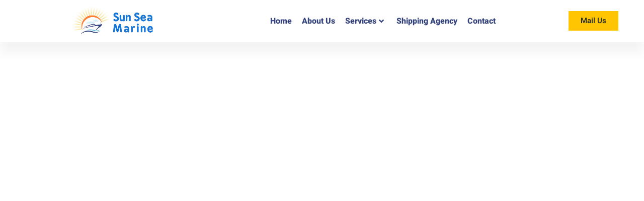

--- FILE ---
content_type: text/css
request_url: https://sunseamarine.net/wp-content/uploads/elementor/css/post-8.css?ver=1734685862
body_size: 752
content:
.elementor-kit-8{--e-global-color-primary:#6EC1E4;--e-global-color-secondary:#54595F;--e-global-color-text:#7A7A7A;--e-global-color-accent:#61CE70;--e-global-color-70e5f79:#FFC502;--e-global-color-a573d9e:#FFD800;--e-global-color-b2b936c:#1F2B30;--e-global-color-e2189fe:#29393F;--e-global-color-11b0488:#F7F7F7;--e-global-color-ce51315:#004152;--e-global-color-d93d39f:#FFFFFF;--e-global-typography-primary-font-family:"Roboto";--e-global-typography-primary-font-weight:600;--e-global-typography-secondary-font-family:"Roboto Slab";--e-global-typography-secondary-font-weight:400;--e-global-typography-text-font-family:"Roboto";--e-global-typography-text-font-weight:400;--e-global-typography-accent-font-family:"Roboto";--e-global-typography-accent-font-weight:500;--e-global-typography-328d35d-font-family:"Heebo";--e-global-typography-328d35d-font-size:16px;--e-global-typography-34ba401-font-family:"Heebo";--e-global-typography-34ba401-font-size:14px;--e-global-typography-69f478d-font-family:"Libre Franklin";--e-global-typography-69f478d-font-size:80px;--e-global-typography-69f478d-font-weight:800;--e-global-typography-69f478d-line-height:1em;--e-global-typography-69f478d-letter-spacing:-3px;--e-global-typography-b625c9d-font-family:"Libre Franklin";--e-global-typography-b625c9d-font-size:50px;--e-global-typography-b625c9d-font-weight:800;--e-global-typography-b625c9d-line-height:1.2em;--e-global-typography-b625c9d-letter-spacing:-2px;--e-global-typography-745a855-font-family:"Libre Franklin";--e-global-typography-745a855-font-size:38px;--e-global-typography-745a855-font-weight:700;--e-global-typography-745a855-line-height:1.3em;--e-global-typography-745a855-letter-spacing:-1px;--e-global-typography-36b391e-font-family:"Libre Franklin";--e-global-typography-36b391e-font-size:28px;--e-global-typography-36b391e-font-weight:700;--e-global-typography-36b391e-line-height:1.4em;--e-global-typography-36b391e-letter-spacing:-1px;--e-global-typography-a069d1c-font-family:"Libre Franklin";--e-global-typography-a069d1c-font-size:21px;--e-global-typography-a069d1c-font-weight:400;--e-global-typography-a069d1c-line-height:1.5em;--e-global-typography-2a97b37-font-family:"Libre Franklin";--e-global-typography-2a97b37-font-size:14px;--e-global-typography-2a97b37-font-weight:400;--e-global-typography-2a97b37-text-transform:uppercase;--e-global-typography-2a97b37-line-height:1.5em;--e-global-typography-2a97b37-letter-spacing:2px;--e-global-typography-cd5e55d-font-family:"Heebo";--e-global-typography-cd5e55d-font-size:16px;--e-global-typography-cd5e55d-font-weight:700;font-family:"Heebo", Sans-serif;}.elementor-kit-8 button,.elementor-kit-8 input[type="button"],.elementor-kit-8 input[type="submit"],.elementor-kit-8 .elementor-button{background-color:var( --e-global-color-70e5f79 );font-weight:600;color:var( --e-global-color-b2b936c );border-style:solid;border-width:0px 0px 0px 0px;border-radius:0px 0px 0px 0px;}.elementor-kit-8 button:hover,.elementor-kit-8 button:focus,.elementor-kit-8 input[type="button"]:hover,.elementor-kit-8 input[type="button"]:focus,.elementor-kit-8 input[type="submit"]:hover,.elementor-kit-8 input[type="submit"]:focus,.elementor-kit-8 .elementor-button:hover,.elementor-kit-8 .elementor-button:focus{background-color:var( --e-global-color-a573d9e );color:var( --e-global-color-b2b936c );}.elementor-kit-8 a{color:var( --e-global-color-ce51315 );}.elementor-kit-8 a:hover{color:#FFC502;}.elementor-kit-8 h1{color:var( --e-global-color-d93d39f );font-family:"Libre Franklin", Sans-serif;font-size:80px;font-weight:800;line-height:1em;letter-spacing:-3px;}.elementor-kit-8 h2{color:var( --e-global-color-ce51315 );font-family:"Libre Franklin", Sans-serif;font-size:50px;font-weight:800;line-height:1.2em;letter-spacing:-2px;}.elementor-kit-8 h3{color:var( --e-global-color-ce51315 );font-family:"Libre Franklin", Sans-serif;font-size:38px;font-weight:700;line-height:1.3em;letter-spacing:-1px;}.elementor-kit-8 h4{color:var( --e-global-color-ce51315 );font-family:"Libre Franklin", Sans-serif;font-size:28px;font-weight:700;line-height:1.4em;letter-spacing:-1px;}.elementor-kit-8 h5{color:var( --e-global-color-ce51315 );font-family:"Libre Franklin", Sans-serif;font-size:21px;font-weight:400;line-height:1.5em;}.elementor-kit-8 h6{color:var( --e-global-color-70e5f79 );font-family:"Libre Franklin", Sans-serif;font-size:14px;font-weight:400;text-transform:uppercase;line-height:1.5em;letter-spacing:2px;}.elementor-kit-8 label{font-weight:500;line-height:1.9em;}.elementor-kit-8 input:not([type="button"]):not([type="submit"]),.elementor-kit-8 textarea,.elementor-kit-8 .elementor-field-textual{color:var( --e-global-color-e2189fe );background-color:var( --e-global-color-11b0488 );border-style:solid;border-width:1px 1px 1px 1px;border-color:#E0DFDF;border-radius:0px 0px 0px 0px;}.elementor-kit-8 input:focus:not([type="button"]):not([type="submit"]),.elementor-kit-8 textarea:focus,.elementor-kit-8 .elementor-field-textual:focus{color:var( --e-global-color-b2b936c );background-color:#FFFFFF;}.elementor-section.elementor-section-boxed > .elementor-container{max-width:1280px;}.e-con{--container-max-width:1280px;}.elementor-widget:not(:last-child){margin-block-end:20px;}.elementor-element{--widgets-spacing:20px 20px;--widgets-spacing-row:20px;--widgets-spacing-column:20px;}{}h1.entry-title{display:var(--page-title-display);}.site-header{padding-inline-end:0px;padding-inline-start:0px;}@media(max-width:1024px){.elementor-kit-8{--e-global-typography-328d35d-font-size:15px;--e-global-typography-34ba401-font-size:13px;--e-global-typography-69f478d-font-size:50px;--e-global-typography-69f478d-letter-spacing:-2px;--e-global-typography-b625c9d-font-size:38px;--e-global-typography-b625c9d-letter-spacing:-1px;--e-global-typography-745a855-font-size:28px;--e-global-typography-36b391e-font-size:21px;--e-global-typography-a069d1c-font-size:16px;--e-global-typography-2a97b37-font-size:13px;--e-global-typography-cd5e55d-font-size:15px;font-size:15px;}.elementor-kit-8 h1{font-size:50px;letter-spacing:-2px;}.elementor-kit-8 h2{font-size:38px;letter-spacing:-1px;}.elementor-kit-8 h3{font-size:28px;}.elementor-kit-8 h4{font-size:21px;}.elementor-kit-8 h5{font-size:16px;}.elementor-kit-8 h6{font-size:13px;}.elementor-kit-8 button,.elementor-kit-8 input[type="button"],.elementor-kit-8 input[type="submit"],.elementor-kit-8 .elementor-button{border-width:0px 0px 0px 0px;}.elementor-section.elementor-section-boxed > .elementor-container{max-width:1280px;}.e-con{--container-max-width:1280px;}}@media(max-width:767px){.elementor-kit-8{--e-global-typography-328d35d-font-size:14px;--e-global-typography-34ba401-font-size:12px;--e-global-typography-69f478d-font-size:38px;--e-global-typography-69f478d-letter-spacing:-1px;--e-global-typography-b625c9d-font-size:28px;--e-global-typography-b625c9d-letter-spacing:-1px;--e-global-typography-745a855-font-size:21px;--e-global-typography-36b391e-font-size:18px;--e-global-typography-a069d1c-font-size:14px;--e-global-typography-2a97b37-font-size:12px;--e-global-typography-cd5e55d-font-size:14px;font-size:14px;}.elementor-kit-8 h1{font-size:38px;letter-spacing:-1px;}.elementor-kit-8 h2{font-size:28px;letter-spacing:-1px;}.elementor-kit-8 h3{font-size:21px;}.elementor-kit-8 h4{font-size:18px;}.elementor-kit-8 h5{font-size:14px;}.elementor-kit-8 h6{font-size:12px;}.elementor-section.elementor-section-boxed > .elementor-container{max-width:767px;}.e-con{--container-max-width:767px;}}

--- FILE ---
content_type: text/css
request_url: https://sunseamarine.net/wp-content/uploads/elementor/css/post-15.css?ver=1734685120
body_size: 164
content:
.elementor-15 .elementor-element.elementor-element-5967ad9e > .elementor-container > .elementor-column > .elementor-widget-wrap{align-content:center;align-items:center;}.elementor-15 .elementor-element.elementor-element-5967ad9e{box-shadow:0px 20px 20px 0px rgba(0, 0, 0, 0.05);padding:0em 0em 0em 1em;}.elementor-15 .elementor-element.elementor-element-5967ad9e > .elementor-container{text-align:center;}.elementor-15 .elementor-element.elementor-element-47d12d29 img{width:45%;}.elementor-15 .elementor-element.elementor-element-955ce62 .premium-main-nav-menu{justify-content:center;}.elementor-15 .elementor-element.elementor-element-955ce62 .premium-sub-menu .premium-sub-menu-link{justify-content:flex-start;}.elementor-15 .elementor-element.elementor-element-955ce62 .premium-hamburger-toggle{justify-content:center;}.elementor-15 .elementor-element.elementor-element-955ce62.premium-hamburger-menu .premium-main-mobile-menu > .premium-nav-menu-item > .premium-menu-link, .elementor-15 .elementor-element.elementor-element-955ce62.premium-nav-dropdown .premium-main-mobile-menu > .premium-nav-menu-item > .premium-menu-link, .elementor-15 .elementor-element.elementor-element-955ce62.premium-nav-slide .premium-main-mobile-menu > .premium-nav-menu-item > .premium-menu-link{justify-content:flex-start;}.elementor-15 .elementor-element.elementor-element-955ce62 .premium-main-nav-menu > .premium-nav-menu-item > .premium-menu-link{font-weight:800;color:#34437c;}.elementor-15 .elementor-element.elementor-element-955ce62 .premium-nav-menu-item > .premium-menu-link > .premium-item-icon{order:0;}.elementor-15 .elementor-element.elementor-element-955ce62 .premium-mobile-menu-container .premium-sub-menu,
                    .elementor-15 .elementor-element.elementor-element-955ce62.premium-nav-ver .premium-nav-menu-item.menu-item-has-children .premium-sub-menu,
                    .elementor-15 .elementor-element.elementor-element-955ce62.premium-nav-hor .premium-nav-menu-item.menu-item-has-children .premium-sub-menu{min-width:300px;}.elementor-15 .elementor-element.elementor-element-955ce62 .premium-main-nav-menu .premium-sub-menu-item:hover > .premium-sub-menu-link{color:var( --e-global-color-70e5f79 );}.elementor-15 .elementor-element.elementor-element-955ce62 .premium-main-nav-menu .premium-sub-menu-item:hover > .premium-sub-menu-link .premium-dropdown-icon{color:#fff;}.elementor-15 .elementor-element.elementor-element-955ce62 .premium-sub-menu-item .premium-sub-menu-link .premium-sub-item-icon{order:0;}@media(min-width:768px){.elementor-15 .elementor-element.elementor-element-4e1e08c0{width:51.216%;}.elementor-15 .elementor-element.elementor-element-3ec6068{width:15.013%;}}@media(max-width:1024px) and (min-width:768px){.elementor-15 .elementor-element.elementor-element-68c8099{width:50%;}.elementor-15 .elementor-element.elementor-element-4e1e08c0{width:8%;}.elementor-15 .elementor-element.elementor-element-3ec6068{width:8%;}}@media(max-width:1024px){.elementor-15 .elementor-element.elementor-element-47d12d29{text-align:left;}}@media(max-width:767px){.elementor-15 .elementor-element.elementor-element-68c8099{width:80%;}.elementor-15 .elementor-element.elementor-element-47d12d29{text-align:left;}.elementor-15 .elementor-element.elementor-element-4e1e08c0{width:20%;}.elementor-15 .elementor-element.elementor-element-955ce62 .premium-main-nav-menu{justify-content:flex-start;}.elementor-15 .elementor-element.elementor-element-955ce62 .premium-main-nav-menu > .premium-nav-menu-item > .premium-menu-link .premium-dropdown-icon{font-size:20px;}.elementor-15 .elementor-element.elementor-element-3ec6068{width:20%;}}

--- FILE ---
content_type: application/x-javascript
request_url: https://sunseamarine.net/wp-content/plugins/premium-addons-for-elementor/assets/frontend/min-js/premium-nav-menu.min.js?ver=4.11.64
body_size: 2425
content:
(e=>{function i(s,r){s.find(".premium-nav-widget-container").css({visibility:"inherit",opacity:"inherit"});var n,a,e,i,m,o,u,l,t,d,c,p,v,f,g,h,C,b,y,w,k,I,P=s.find(".premium-nav-widget-container").data("settings");function x(){i.each(function(e,i){var t,n;i=r(i),t=r(i).data("full-width-selector"),t=(n=t?r(t):(t=elementorFrontend.config.experimentalFeatures.container,n=s.parents(".e-con").last(),!t||n.length<1?s.closest(".elementor-top-section"):n)).outerWidth(),n=n.offset().left-i.offset().left,r(i).removeClass("premium-mega-item-static").find(".premium-mega-content-container, > .premium-sub-menu").css({width:t+"px",left:n+"px"})})}function F(e){var i,t,n,m;e.breakpoint>=r(window).outerWidth()&&!b?(s.find(".premium-ver-toggler").css("display","none"),s.addClass("premium-hamburger-menu"),s.find(".premium-active-menu").removeClass("premium-active-menu"),(i=s.find(".premium-stretch-dropdown .premium-mobile-menu-container")).length&&(t=elementorFrontend.config.experimentalFeatures.container,m=s.parents(".e-con").last(),m=!t||m.length<1?s.closest(".elementor-top-section"):m,t=r(m).outerWidth(),n=s.offset().top,n=r(m).offset().top+r(m).outerHeight()-n,m=s.offset().left-r(m).offset().left,r(i).css({width:t+"px",left:"-"+m+"px",top:n+"px"})),y=!(b=!0)):e.breakpoint<r(window).outerWidth()&&!y&&(s.hasClass("premium-ver-toggle-yes")&&s.find(".premium-ver-toggler").css("display","flex"),a.removeClass("premium-toggle-opened"),s.find(".premium-mobile-menu-container .premium-active-menu").removeClass("premium-active-menu"),s.removeClass("premium-hamburger-menu premium-ham-dropdown"),s.find(".premium-vertical-toggle-open").removeClass("premium-vertical-toggle-open"),s.find(".premium-nav-default").removeClass("premium-nav-default"),b=!(y=!0))}function M(){var e,i,t;s.hasClass("premium-nav-sticky-yes")&&r("#"+P.stickyOptions.targetId).length&&!P.stickyOptions.disableOn.includes(elementorFrontend.getCurrentDeviceMode())?((m=P.stickyOptions).spacerClass="premium-sticky-spacer-"+r("#"+m.targetId).data("id"),r("#"+m.targetId).addClass("premium-sticky-active"),e=m,i=l+elementorFrontend.getCurrentDeviceMode(),(t=r("#"+e.targetId).hasClass("premium-sticky-parent"))&&r("#"+e.targetId).css({position:"relative",width:"inherit"}),window[i]=r("#"+e.targetId).outerWidth()+"px",t&&r("#"+e.targetId).css({position:"fixed",width:window[i]}),0===r("."+m.spacerClass).length&&r('<div class="'+m.spacerClass+'"></div>').insertBefore("#"+m.targetId),r(window).on("load",D),r(window).on("scroll.PaStickyNav",D)):(r(window).off("scroll.PaStickyNav"),r("."+m.spacerClass).remove(),r("#"+m.targetId).removeClass("premium-sticky-parent premium-sticky-active premium-sticky-parent-"+s.data("id")).css({top:"unset",width:"inherit",position:"relative"}))}function D(){var e=elementorFrontend.elements.$wpAdminBar.height()?elementorFrontend.elements.$wpAdminBar.height():0,i=r(window).scrollTop()+e,t=l+elementorFrontend.getCurrentDeviceMode();window[u]&&!o||(window[u]=r("."+m.spacerClass).offset().top,o=!1),window[u]<=i?(r("."+m.spacerClass).css("height",r("#"+m.targetId).outerHeight()+"px"),r("#"+m.targetId).addClass("premium-sticky-parent premium-sticky-parent-"+s.data("id")).css({width:window[t],top:e,position:"fixed"})):(r("."+m.spacerClass).css("height","0px"),r("#"+m.targetId).removeClass("premium-sticky-parent premium-sticky-parent-"+s.data("id")).css({top:"unset",width:"inherit",position:"relative"})),m.onScroll?(i=document.querySelector("#"+m.targetId+".premium-sticky-parent"))&&(r("#"+m.targetId+".premium-sticky-parent").addClass("premium-sticky-scroll-yes"),new Headroom(i,{tolerance:5,classes:{initial:"animated",pinned:"slideDown",unpinned:"slideUp",offset:{up:r("#"+m.targetId).outerHeight()+150}}}).init()):r("#"+m.targetId+".premium-sticky-parent").removeClass("premium-sticky-scroll-yes")}function E(e){return Math.floor(Math.random()*e)+1}function H(e){return r(e).parent(".premium-nav-menu-item").hasClass("menu-item-has-children")}P&&(n=s.find(".premium-mobile-menu"),a=s.find(".premium-hamburger-toggle"),e=s.find(".premium-mobile-menu-close"),w=s.find(".premium-mega-content-centered"),i=s.find('.premium-nav-menu-container li[data-full-width="true"]'),o=!(m={}),u="stickyPos"+s.data("id"),l="stickyWidth"+s.data("id"),t=!!s.hasClass("premium-disable-scroll-yes"),d=s[0].getAttribute("--pa-mega-menu-delay")||300,c=P.renderMobileMenu,p=elementorFrontend.isEditMode(),s.find("div[data-mega-content]").each(function(e,i){var i=r(i),t=i.data("mega-content");0<r(t).length&&((t=r(t)).attr("data-menu-id",s.data("id")),i.append(t.clone(!0).addClass("pa-cloned-element")))}),p||(r('div[data-menu-id="'+s.data("id")+'"]').not(".pa-cloned-element").remove(),(h=s.find(".premium-item-anchor")).length&&(g=[],h.each(function(e,i){var t=r(i).find("> .premium-menu-link"),t=t[0]?t[0].hash:null;if(t&&t.length&&/^#[A-Za-z][\w-]*$/.test(t))try{var n=r(t);n.length&&g.push({link:i,section:n[0]})}catch(e){console.log(e)}}),0!==g.length)&&(f=new IntersectionObserver(function(e){e.forEach(function(i){var e,t;i.isIntersecting&&(e=g.find(function(e){return e.section===i.target}).link,t=r(e=e).find("> .premium-menu-link").attr("href"),s.find(".premium-active-item").each(function(){r(this).find("> .premium-menu-link").attr("href")!==t&&r(this).removeClass("premium-active-item")}),r(e).addClass("premium-active-item"))})},{threshold:.5}),g.forEach(function(e){f.observe(e.section)}))),window.PaCurrStickyDevice=elementorFrontend.getCurrentDeviceMode(),p&&!t&&r("body").removeClass("premium-scroll-disabled"),w.each(function(e,i){r(i).closest(".premium-nav-menu-item").addClass("premium-mega-item-static")}),"slide"!==P.mobileLayout&&"slide"!==P.mainLayout||s.addClass("premium-ver-hamburger-menu"),P.rn_badges&&(h=P.rn_badges,C=["hor","ver"].includes(P.mainLayout)?s.find(".premium-nav-menu-container"):s.find(".premium-mobile-menu-container"),h.forEach(function(e){var i=C.find(e.selector+":not(.has-pa-badge)").length;if(""!==e.selector&&i)for(var i=((e,i)=>{for(var t=E(e),n=[],m=0;m<t;m++){var r=E(i);n.includes(r)||n.push(r)}return n})(e.max,i),t=i,n=(e=>'<span class="premium-rn-badge elementor-repeater-item-'+e.id+'">'+e.text+"</span>")(e),m=s.find(".premium-nav-menu-container "+e.selector+":not(.has-pa-badge)"),r=s.find(".premium-mobile-menu-container "+e.selector+":not(.has-pa-badge)"),a=""!==P.hoverEffect?"premium-badge-"+P.hoverEffect:"",o=0;o<t.length;o++)["hor","ver"].includes(P.mainLayout)&&s.find(m[t[o]-1]).css("position","relative").addClass("has-pa-badge "+a).append(n),s.find(r[t[o]-1]).css("position","relative").addClass("has-pa-badge "+a).append(n)})),"dot"===P.hoverEffect&&s.find(".premium-mega-content-container .premium-badge-dot, .premium-sub-menu .premium-badge-dot").each(function(e,i){r(i).mouseenter(function(){r(i).removeClass("premium-badge-dot")}).mouseleave(function(){r(i).addClass("premium-badge-dot")})}),P.closeAfterClick&&n.find(".premium-menu-link").on("click.paAfterClick",function(){H(this)||("slide"===P.mainLayout||"slide"===P.mobileLayout?e:a).click()}),c&&(y=b=null,F(P)),c||(s.find(".premium-nav-default").removeClass("premium-nav-default"),s.removeClass("premium-hamburger-menu")),s.hasClass("premium-nav-hor")&&x(),M(),w="item"===P.submenuTrigger?" > .premium-menu-link":" > .premium-menu-link > .premium-dropdown-icon",["hor","ver"].includes(P.mainLayout)&&("hover"===P.submenuEvent?(s.find(".premium-nav-menu-item").on("mouseenter.PaItemHover",function(e){e.stopPropagation(),clearTimeout(v),r(this).siblings().removeClass("premium-item-hovered"),r(this).addClass("premium-item-hovered"),r(this).hasClass("premium-sub-menu-item")&&r(this).parents(".premium-nav-menu-item").addClass("premium-item-hovered")}),s.on("mouseleave.PaItemHover",function(e){v=setTimeout(function(){s.find(".premium-item-hovered").removeClass("premium-item-hovered")},d)}),s.find(".premium-sub-menu, .premium-mega-content-container").on("mouseenter.PaItemHover",function(e){e.stopPropagation();e=r(this).parents(".premium-nav-menu-item").first();clearTimeout(v),e.siblings().removeClass("premium-item-hovered"),e.addClass("premium-item-hovered")}).on("mouseleave.PaItemHover",function(e){clearTimeout(v),r(this).parents(".premium-nav-menu-item").first().removeClass("premium-item-hovered")})):(k=s.find(".premium-nav-menu-container .premium-nav-menu-item.menu-item-has-children"+w),p&&s.off("mouseleave.PaItemHover"),k.off("click.PaItemClick"),k.on("click.PaItemClick",function(e){e.preventDefault(),e.stopPropagation();e=r(this).parents(".premium-nav-menu-item").first();e.siblings().removeClass("premium-item-hovered").find(".premium-item-hovered").removeClass("premium-item-hovered"),e.toggleClass("premium-item-hovered")}))),e.on("click",function(){s.find(".premium-mobile-menu-outer-container, .premium-nav-slide-overlay").removeClass("premium-vertical-toggle-open"),r("body").removeClass("premium-scroll-disabled")}),I=!0,a.on("click",function(){"slide"===P.mobileLayout||"slide"===P.mainLayout?(s.find(".premium-mobile-menu-outer-container, .premium-nav-slide-overlay").addClass("premium-vertical-toggle-open"),t&&r("body").addClass("premium-scroll-disabled"),a.toggleClass("premium-toggle-opened")):I&&(I=!1,r(n).hasClass("premium-active-menu")?s.find(".premium-mobile-menu-container").slideUp(150,function(){n.removeClass("premium-active-menu"),s.find(".premium-mobile-menu-container").show(),setTimeout(function(){I=!0,a.removeClass("premium-toggle-opened")},100)}):(n.addClass("premium-active-menu"),a.addClass("premium-toggle-opened"),I=!0))}),n.find(".premium-nav-menu-item "+w).on("click",function(e){var i=r(this).closest(".premium-nav-menu-item"),t=H(this);"item"===P.submenuTrigger&&!t||(e.stopPropagation(),e.preventDefault(),(i.hasClass("premium-active-menu")?i:(n.find(".premium-active-menu").toggleClass("premium-active-menu"),i.toggleClass("premium-active-menu"),r(i).parents(".premium-nav-menu-item.menu-item-has-children"))).toggleClass("premium-active-menu"))}),r(document).on("click",".premium-nav-slide-overlay",function(){s.find(".premium-mobile-menu-outer-container, .premium-nav-slide-overlay").removeClass("premium-vertical-toggle-open"),r("body").removeClass("premium-scroll-disabled")}),r(document).on("click.PaCloseMegaMenu",function(e){var i=r(e.target).closest(".premium-tabs-nav-list-item").length;r(e.target).closest(".premium-nav-widget-container").length||i||(r(n).hasClass("premium-active-menu")&&a.click(),"click"===P.submenuEvent&&s.find(".premium-nav-menu-container .premium-item-hovered").removeClass("premium-item-hovered"))}),r(window).on("resize",function(){window.PaCurrStickyDevice!==elementorFrontend.getCurrentDeviceMode()&&(o=!0,window.PaCurrStickyDevice=elementorFrontend.getCurrentDeviceMode()),c&&F(P),p&&!c&&s.removeClass("premium-hamburger-menu"),s.hasClass("premium-nav-hor")&&x(),M()}),s.hasClass("premium-ver-toggle-yes"))&&s.hasClass("premium-ver-click")&&s.find(".premium-ver-toggler").on("click",function(){s.find(".premium-nav-widget-container").toggleClass("premium-ver-collapsed",500)})}e(window).on("elementor/frontend/init",function(){elementorFrontend.hooks.addAction("frontend/element_ready/premium-nav-menu.default",i)})})(jQuery);